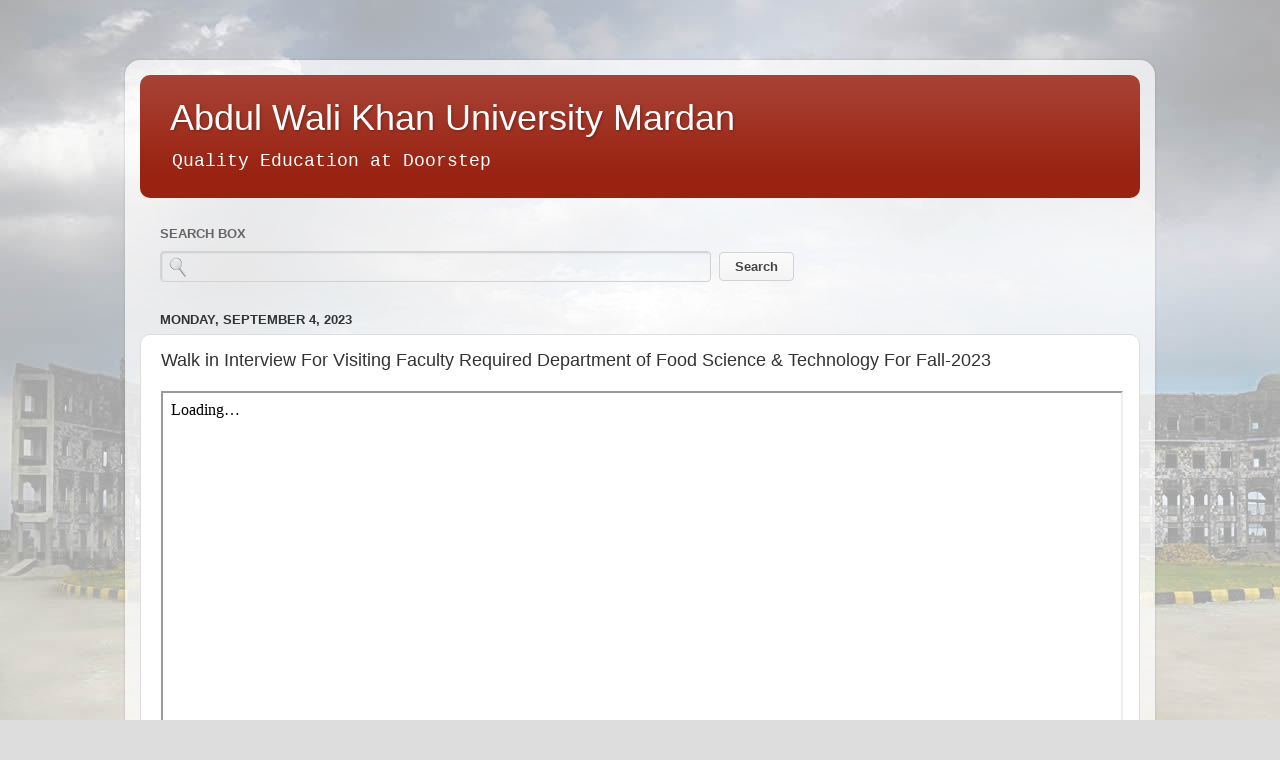

--- FILE ---
content_type: text/plain
request_url: https://www.google-analytics.com/j/collect?v=1&_v=j102&a=1230394738&t=pageview&_s=1&dl=https%3A%2F%2Fnews.awkum.edu.pk%2F2023%2F09%2Fwalk-in-interview-for-visiting-faculty.html&ul=en-us%40posix&dt=Abdul%20Wali%20Khan%20University%20Mardan%3A%20Walk%20in%20Interview%20For%20Visiting%20Faculty%20Required%20Department%20of%20Food%20Science%20%26%20Technology%20For%20Fall-2023&sr=1280x720&vp=1280x720&_u=IEBAAEABAAAAACAAI~&jid=1960870535&gjid=1548941251&cid=107975083.1767113452&tid=UA-31172712-1&_gid=1986664215.1767113452&_r=1&_slc=1&z=1512111296
body_size: -450
content:
2,cG-C86FR250QB